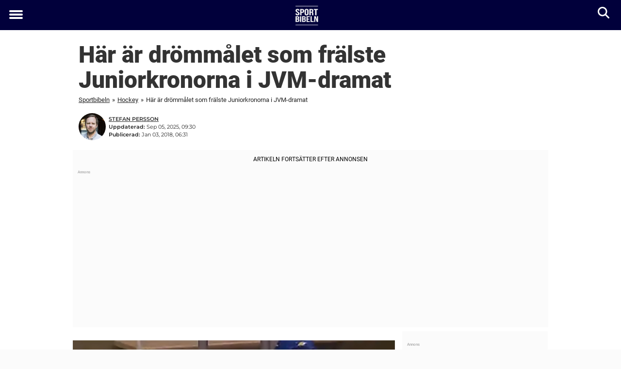

--- FILE ---
content_type: text/css
request_url: https://www.sportbibeln.se/wp-content/cache/min/3/wp-content/plugins/newsner-forms/dist/css/newsner-forms.css?ver=1768374416
body_size: 657
content:
.newsner-forms .no-input-margin{margin:0}.newsner-forms .no-outline{outline:0}*,:before,:after,::backdrop{--tw-border-spacing-x:0;--tw-border-spacing-y:0;--tw-translate-x:0;--tw-translate-y:0;--tw-rotate:0;--tw-skew-x:0;--tw-skew-y:0;--tw-scale-x:1;--tw-scale-y:1;--tw-pan-x:;--tw-pan-y:;--tw-pinch-zoom:;--tw-scroll-snap-strictness:proximity;--tw-ordinal:;--tw-slashed-zero:;--tw-numeric-figure:;--tw-numeric-spacing:;--tw-numeric-fraction:;--tw-ring-inset:;--tw-ring-offset-width:0px;--tw-ring-offset-color:#fff;--tw-ring-color:#3b82f680;--tw-ring-offset-shadow:0 0 #0000;--tw-ring-shadow:0 0 #0000;--tw-shadow:0 0 #0000;--tw-shadow-colored:0 0 #0000;--tw-blur:;--tw-brightness:;--tw-contrast:;--tw-grayscale:;--tw-hue-rotate:;--tw-invert:;--tw-saturate:;--tw-sepia:;--tw-drop-shadow:;--tw-backdrop-blur:;--tw-backdrop-brightness:;--tw-backdrop-contrast:;--tw-backdrop-grayscale:;--tw-backdrop-hue-rotate:;--tw-backdrop-invert:;--tw-backdrop-opacity:;--tw-backdrop-saturate:;--tw-backdrop-sepia:}.n-my-6{margin-top:1.5rem;margin-bottom:1.5rem}.n-ml-2{margin-left:.5rem}.n-mt-1{margin-top:.25rem}.n-flex{display:flex}.n-grid{display:grid}.n-hidden{display:none}.n-h-8{height:2rem}.n-w-8{width:2rem}.n-grid-cols-1{grid-template-columns:repeat(1,minmax(0,1fr))}.n-grid-cols-\[theme\(width\.7\)_auto\]{grid-template-columns:1.75rem auto}.n-items-center{align-items:center}.n-gap-2{gap:.5rem}.n-gap-0\.5{gap:.125rem}.n-gap-0{gap:0}.n-gap-3{gap:.75rem}.n-justify-self-start{justify-self:start}.n-rounded-md{border-radius:.375rem}.n-border-none{border-style:none}.n-bg-red-100{--tw-bg-opacity:1;background-color:rgb(254 226 226/var(--tw-bg-opacity))}.n-bg-green-100{--tw-bg-opacity:1;background-color:rgb(220 252 231/var(--tw-bg-opacity))}.n-bg-blue-600{--tw-bg-opacity:1;background-color:rgb(37 99 235/var(--tw-bg-opacity))}.n-px-7{padding-left:1.75rem;padding-right:1.75rem}.n-py-4{padding-top:1rem;padding-bottom:1rem}.n-py-2{padding-top:.5rem;padding-bottom:.5rem}.n-px-4{padding-left:1rem;padding-right:1rem}.n-px-6{padding-left:1.5rem;padding-right:1.5rem}.n-text-\[1\.5rem\]{font-size:1.5rem}.n-text-red-600{--tw-text-opacity:1;color:rgb(220 38 38/var(--tw-text-opacity))}.n-text-green-600{--tw-text-opacity:1;color:rgb(22 163 74/var(--tw-text-opacity))}.n-text-neutral-50{--tw-text-opacity:1;color:rgb(250 250 250/var(--tw-text-opacity))}.n-outline-none{outline-offset:2px;outline:2px solid #0000}.hover\:n-bg-blue-800:hover{--tw-bg-opacity:1;background-color:rgb(30 64 175/var(--tw-bg-opacity))}.focus\:n-outline-none:focus{outline-offset:2px;outline:2px solid #0000}.focus\:n-ring-2:focus{--tw-ring-offset-shadow:var(--tw-ring-inset)0 0 0 var(--tw-ring-offset-width)var(--tw-ring-offset-color);--tw-ring-shadow:var(--tw-ring-inset)0 0 0 calc(2px + var(--tw-ring-offset-width))var(--tw-ring-color);box-shadow:var(--tw-ring-offset-shadow),var(--tw-ring-shadow),var(--tw-shadow,0 0 #0000)}.focus\:n-ring-blue-600:focus{--tw-ring-opacity:1;--tw-ring-color:rgb(37 99 235/var(--tw-ring-opacity))}.focus\:n-ring-black:focus{--tw-ring-opacity:1;--tw-ring-color:rgb(0 0 0/var(--tw-ring-opacity))}

--- FILE ---
content_type: application/javascript; charset=utf-8
request_url: https://fundingchoicesmessages.google.com/f/AGSKWxVjTKQAhzTGaXQe5eVO2zziFfdqFkoa7AHel397LXWv3huXpy3C-7D2At4377U5mOqOAiVsWV0dPwOBjxbpe15Mp-c9EJ8qdxxTdyU81c-_1vJQs2eSHoCMi_mocyN0HsWe-Jpw1A==?fccs=W251bGwsbnVsbCxudWxsLG51bGwsbnVsbCxudWxsLFsxNzY4ODU5MjkwLDY5ODAwMDAwMF0sbnVsbCxudWxsLG51bGwsW251bGwsWzcsMTksNl0sbnVsbCxudWxsLG51bGwsbnVsbCxudWxsLG51bGwsbnVsbCxudWxsLG51bGwsM10sImh0dHBzOi8vd3d3LnNwb3J0YmliZWxuLnNlL2hvY2tleS9oYXItYXItZHJvbW1hbGV0LXNvbS1mcmFsc3RlLWp1bmlvcmtyb25vcm5hLWp2bS1kcmFtYXQvIixudWxsLFtbOCwiTTlsa3pVYVpEc2ciXSxbOSwiZW4tVVMiXSxbMTYsIlsxLDEsMV0iXSxbMTksIjIiXSxbMTcsIlswXSJdLFsyNCwiIl0sWzI1LCJbWzMxMDYxNjkxLDMxMDYxNjkyXV0iXSxbMjksImZhbHNlIl1dXQ
body_size: 149
content:
if (typeof __googlefc.fcKernelManager.run === 'function') {"use strict";this.default_ContributorServingResponseClientJs=this.default_ContributorServingResponseClientJs||{};(function(_){var window=this;
try{
var np=function(a){this.A=_.t(a)};_.u(np,_.J);var op=function(a){this.A=_.t(a)};_.u(op,_.J);op.prototype.getWhitelistStatus=function(){return _.F(this,2)};var pp=function(a){this.A=_.t(a)};_.u(pp,_.J);var qp=_.Zc(pp),rp=function(a,b,c){this.B=a;this.j=_.A(b,np,1);this.l=_.A(b,_.Nk,3);this.F=_.A(b,op,4);a=this.B.location.hostname;this.D=_.Dg(this.j,2)&&_.O(this.j,2)!==""?_.O(this.j,2):a;a=new _.Og(_.Ok(this.l));this.C=new _.bh(_.q.document,this.D,a);this.console=null;this.o=new _.jp(this.B,c,a)};
rp.prototype.run=function(){if(_.O(this.j,3)){var a=this.C,b=_.O(this.j,3),c=_.dh(a),d=new _.Ug;b=_.fg(d,1,b);c=_.C(c,1,b);_.hh(a,c)}else _.eh(this.C,"FCNEC");_.lp(this.o,_.A(this.l,_.Ae,1),this.l.getDefaultConsentRevocationText(),this.l.getDefaultConsentRevocationCloseText(),this.l.getDefaultConsentRevocationAttestationText(),this.D);_.mp(this.o,_.F(this.F,1),this.F.getWhitelistStatus());var e;a=(e=this.B.googlefc)==null?void 0:e.__executeManualDeployment;a!==void 0&&typeof a==="function"&&_.Qo(this.o.G,
"manualDeploymentApi")};var sp=function(){};sp.prototype.run=function(a,b,c){var d;return _.v(function(e){d=qp(b);(new rp(a,d,c)).run();return e.return({})})};_.Rk(7,new sp);
}catch(e){_._DumpException(e)}
}).call(this,this.default_ContributorServingResponseClientJs);
// Google Inc.

//# sourceURL=/_/mss/boq-content-ads-contributor/_/js/k=boq-content-ads-contributor.ContributorServingResponseClientJs.en_US.M9lkzUaZDsg.es5.O/d=1/exm=ad_blocking_detection_executable,kernel_loader,loader_js_executable,monetization_cookie_state_migration_initialization_executable/ed=1/rs=AJlcJMzanTQvnnVdXXtZinnKRQ21NfsPog/m=cookie_refresh_executable
__googlefc.fcKernelManager.run('\x5b\x5b\x5b7,\x22\x5b\x5bnull,\\\x22sportbibeln.se\\\x22,\\\x22AKsRol_T8-X9qtvnlBCs-CsdSzMVawo0EeHKo874STsG0PKbG8AZqZX50LpyKZVDEDk0VEX9k6tZHJJLun7V5kjAdPprjS-hnmCOWPyAQsdj97QbUv9oK8vSD1KOZ1oPIyqNSVySYxb3UWrbFlx7DJd-bDhHOMb9Rg\\\\u003d\\\\u003d\\\x22\x5d,null,\x5b\x5bnull,null,null,\\\x22https:\/\/fundingchoicesmessages.google.com\/f\/AGSKWxV3yq1tpmsSfMOCmOx3p2goMP4JBcKXcW2WbeuGoP_0IOQM1q4hAKRwTjAenkKcKmOiLXDkfB327jn2FolFaWDlfLefh5SR4UzrqOt1Azl0PLv3v3Dqt6tXBc6eSXEgf447Qb7BwA\\\\u003d\\\\u003d\\\x22\x5d,null,null,\x5bnull,null,null,\\\x22https:\/\/fundingchoicesmessages.google.com\/el\/AGSKWxUZpGGnPxqYwY8BnTPqAlNb37nRCPtvfVOrpSIPlCV6ZyPrDPoi0JSXBPyMuuhS1BBKzRVTfQYT6fWB4XlyCVUn7s-F6wJRuQRFhaNI77h_0zHx7Mrr_CNlI7TwQX7C_QnR9h0ejA\\\\u003d\\\\u003d\\\x22\x5d,null,\x5bnull,\x5b7,19,6\x5d,null,null,null,null,null,null,null,null,null,3\x5d\x5d,\x5b2,1\x5d\x5d\x22\x5d\x5d,\x5bnull,null,null,\x22https:\/\/fundingchoicesmessages.google.com\/f\/AGSKWxU1lZXD8MhAnEECw-TncyfwNC7gaLKNdvhEqo4Q1u0eMOIpqb5zQejqyF-n69AgAHpnfElMQObbmM7qMcLDovy8lMFNKBgybjwT4J1JgR_C4RCfLqP4Y-bPgoCUPtf8K92Qslfjzw\\u003d\\u003d\x22\x5d\x5d');}

--- FILE ---
content_type: application/javascript; charset=utf-8
request_url: https://fundingchoicesmessages.google.com/f/AGSKWxXJkK8Cm_je1nuAiRwzw1iMN85sObttCkDr8JsaMcXG5nZItGD-HyZ29kLZ7Glbw4A5Fgmch3eSqyhWZ1On4ar_qH3DWZfuNJhr7JXWlJ3WnYKXmd1Mcqmcvt10RCIvfjU6pE6DZAIyOM2UGdiNWKgUFfRafmlgfSWsbrHu2tiYdrIKu4krlZW3_AK2/_/spcjs.php/adfrm./adsbanner./img-advert-/ads_top_
body_size: -1291
content:
window['7595e104-e067-4087-979d-dcb0b717dcce'] = true;